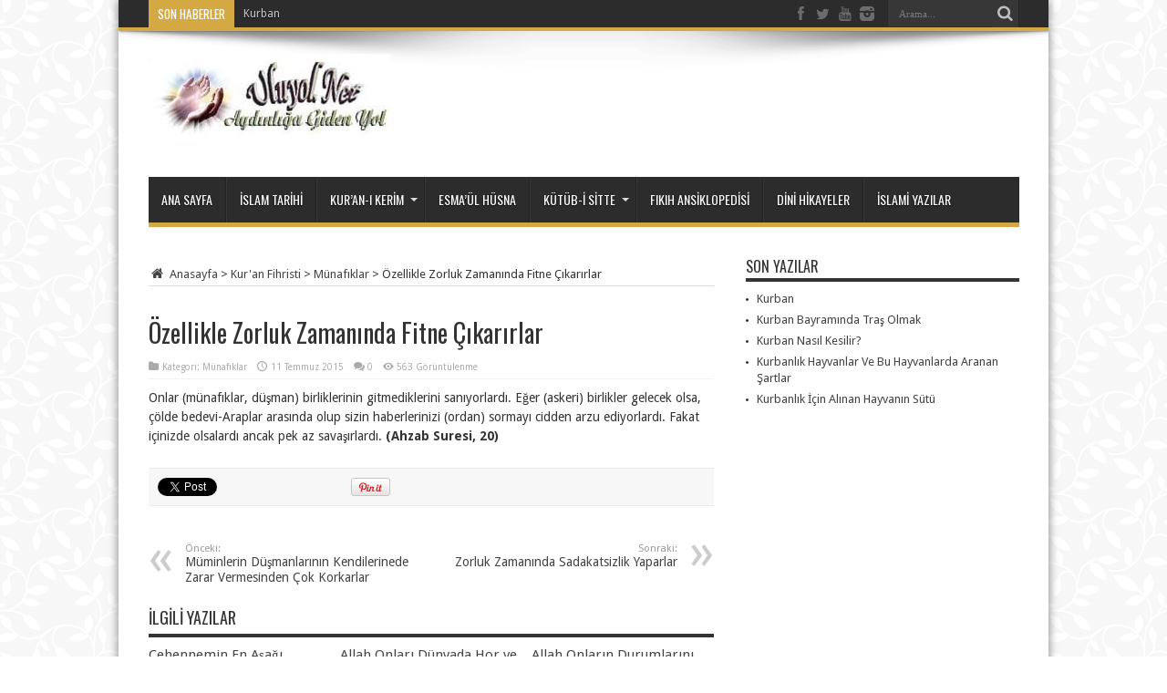

--- FILE ---
content_type: text/html; charset=UTF-8
request_url: https://www.uluyol.net/kuran-fihristi/munafiklar/ozellikle-zorluk-zamaninda-fitne-cikarirlar.html
body_size: 11757
content:
<!DOCTYPE html><html lang="tr" prefix="og: http://ogp.me/ns#"><head><meta charset="UTF-8" /><link rel="preconnect" href="https://fonts.gstatic.com/" crossorigin /><link rel="profile" href="https://gmpg.org/xfn/11" /><link rel="pingback" href="https://www.uluyol.net/xmlrpc.php" /><meta name='robots' content='index, follow, max-image-preview:large, max-snippet:-1, max-video-preview:-1' /><title>Özellikle Zorluk Zamanında Fitne Çıkarırlar - Uluyol.Net</title><meta name="description" content="Onlar (münafıklar, düşman) birliklerinin gitmediklerini sanıyorlardı. Eğer (askeri) birlikler gelecek olsa, çölde bedevi-Araplar arasında olup sizin" /><link rel="canonical" href="https://www.uluyol.net/kuran-fihristi/munafiklar/ozellikle-zorluk-zamaninda-fitne-cikarirlar.html" /><meta property="og:locale" content="tr_TR" /><meta property="og:type" content="article" /><meta property="og:title" content="Özellikle Zorluk Zamanında Fitne Çıkarırlar - Uluyol.Net" /><meta property="og:description" content="Onlar (münafıklar, düşman) birliklerinin gitmediklerini sanıyorlardı. Eğer (askeri) birlikler gelecek olsa, çölde bedevi-Araplar arasında olup sizin" /><meta property="og:url" content="https://www.uluyol.net/kuran-fihristi/munafiklar/ozellikle-zorluk-zamaninda-fitne-cikarirlar.html" /><meta property="og:site_name" content="Uluyol.Net" /><meta property="article:published_time" content="2015-07-10T21:05:26+00:00" /><meta name="author" content="Mehmet Yeşil" /><meta name="twitter:card" content="summary_large_image" /><meta name="twitter:label1" content="Yazan:" /><meta name="twitter:data1" content="Mehmet Yeşil" /> <script type="application/ld+json" class="yoast-schema-graph">{"@context":"https://schema.org","@graph":[{"@type":"WebPage","@id":"https://www.uluyol.net/kuran-fihristi/munafiklar/ozellikle-zorluk-zamaninda-fitne-cikarirlar.html","url":"https://www.uluyol.net/kuran-fihristi/munafiklar/ozellikle-zorluk-zamaninda-fitne-cikarirlar.html","name":"Özellikle Zorluk Zamanında Fitne Çıkarırlar - Uluyol.Net","isPartOf":{"@id":"https://www.uluyol.net/#website"},"datePublished":"2015-07-10T21:05:26+00:00","author":{"@id":"https://www.uluyol.net/#/schema/person/6d10ac0971dd321241fba60958a2d9a3"},"description":"Onlar (münafıklar, düşman) birliklerinin gitmediklerini sanıyorlardı. Eğer (askeri) birlikler gelecek olsa, çölde bedevi-Araplar arasında olup sizin","breadcrumb":{"@id":"https://www.uluyol.net/kuran-fihristi/munafiklar/ozellikle-zorluk-zamaninda-fitne-cikarirlar.html#breadcrumb"},"inLanguage":"tr","potentialAction":[{"@type":"ReadAction","target":["https://www.uluyol.net/kuran-fihristi/munafiklar/ozellikle-zorluk-zamaninda-fitne-cikarirlar.html"]}]},{"@type":"BreadcrumbList","@id":"https://www.uluyol.net/kuran-fihristi/munafiklar/ozellikle-zorluk-zamaninda-fitne-cikarirlar.html#breadcrumb","itemListElement":[{"@type":"ListItem","position":1,"name":"Ana sayfa","item":"https://www.uluyol.net/"},{"@type":"ListItem","position":2,"name":"Özellikle Zorluk Zamanında Fitne Çıkarırlar"}]},{"@type":"WebSite","@id":"https://www.uluyol.net/#website","url":"https://www.uluyol.net/","name":"Uluyol.Net","description":"Aydınlığa Giden Yol","potentialAction":[{"@type":"SearchAction","target":{"@type":"EntryPoint","urlTemplate":"https://www.uluyol.net/?s={search_term_string}"},"query-input":{"@type":"PropertyValueSpecification","valueRequired":true,"valueName":"search_term_string"}}],"inLanguage":"tr"},{"@type":"Person","@id":"https://www.uluyol.net/#/schema/person/6d10ac0971dd321241fba60958a2d9a3","name":"Mehmet Yeşil","image":{"@type":"ImageObject","inLanguage":"tr","@id":"https://www.uluyol.net/#/schema/person/image/","url":"https://secure.gravatar.com/avatar/bfd381525fec004d1570030786059e50630388e9a894d9f7262feef2f6a77377?s=96&r=g","contentUrl":"https://secure.gravatar.com/avatar/bfd381525fec004d1570030786059e50630388e9a894d9f7262feef2f6a77377?s=96&r=g","caption":"Mehmet Yeşil"},"sameAs":["https://www.uluyol.net"],"url":"https://www.uluyol.net/author/umutgunesi"}]}</script> <link rel='dns-prefetch' href='//fonts.googleapis.com' /><link rel="alternate" type="application/rss+xml" title="Uluyol.Net &raquo; akışı" href="https://www.uluyol.net/feed" /><link rel="alternate" type="application/rss+xml" title="Uluyol.Net &raquo; yorum akışı" href="https://www.uluyol.net/comments/feed" /><link rel="alternate" type="application/rss+xml" title="Uluyol.Net &raquo; Özellikle Zorluk Zamanında Fitne Çıkarırlar yorum akışı" href="https://www.uluyol.net/kuran-fihristi/munafiklar/ozellikle-zorluk-zamaninda-fitne-cikarirlar.html/feed" /><link rel="alternate" title="oEmbed (JSON)" type="application/json+oembed" href="https://www.uluyol.net/wp-json/oembed/1.0/embed?url=https%3A%2F%2Fwww.uluyol.net%2Fkuran-fihristi%2Fmunafiklar%2Fozellikle-zorluk-zamaninda-fitne-cikarirlar.html" /><link rel="alternate" title="oEmbed (XML)" type="text/xml+oembed" href="https://www.uluyol.net/wp-json/oembed/1.0/embed?url=https%3A%2F%2Fwww.uluyol.net%2Fkuran-fihristi%2Fmunafiklar%2Fozellikle-zorluk-zamaninda-fitne-cikarirlar.html&#038;format=xml" /><style id='wp-img-auto-sizes-contain-inline-css' type='text/css'>img:is([sizes=auto i],[sizes^="auto," i]){contain-intrinsic-size:3000px 1500px}
/*# sourceURL=wp-img-auto-sizes-contain-inline-css */</style> <script>WebFontConfig={google:{families:["Droid Sans:regular,700","Oswald:regular,700"]}};if ( typeof WebFont === "object" && typeof WebFont.load === "function" ) { WebFont.load( WebFontConfig ); }</script><script data-optimized="1" src="https://www.uluyol.net/wp-content/plugins/litespeed-cache/assets/js/webfontloader.min.js"></script><link data-optimized="2" rel="stylesheet" href="https://www.uluyol.net/wp-content/litespeed/css/caf17f9f4436778c16e1189ca04581fd.css?ver=af292" /><style id='global-styles-inline-css' type='text/css'>:root{--wp--preset--aspect-ratio--square: 1;--wp--preset--aspect-ratio--4-3: 4/3;--wp--preset--aspect-ratio--3-4: 3/4;--wp--preset--aspect-ratio--3-2: 3/2;--wp--preset--aspect-ratio--2-3: 2/3;--wp--preset--aspect-ratio--16-9: 16/9;--wp--preset--aspect-ratio--9-16: 9/16;--wp--preset--color--black: #000000;--wp--preset--color--cyan-bluish-gray: #abb8c3;--wp--preset--color--white: #ffffff;--wp--preset--color--pale-pink: #f78da7;--wp--preset--color--vivid-red: #cf2e2e;--wp--preset--color--luminous-vivid-orange: #ff6900;--wp--preset--color--luminous-vivid-amber: #fcb900;--wp--preset--color--light-green-cyan: #7bdcb5;--wp--preset--color--vivid-green-cyan: #00d084;--wp--preset--color--pale-cyan-blue: #8ed1fc;--wp--preset--color--vivid-cyan-blue: #0693e3;--wp--preset--color--vivid-purple: #9b51e0;--wp--preset--gradient--vivid-cyan-blue-to-vivid-purple: linear-gradient(135deg,rgb(6,147,227) 0%,rgb(155,81,224) 100%);--wp--preset--gradient--light-green-cyan-to-vivid-green-cyan: linear-gradient(135deg,rgb(122,220,180) 0%,rgb(0,208,130) 100%);--wp--preset--gradient--luminous-vivid-amber-to-luminous-vivid-orange: linear-gradient(135deg,rgb(252,185,0) 0%,rgb(255,105,0) 100%);--wp--preset--gradient--luminous-vivid-orange-to-vivid-red: linear-gradient(135deg,rgb(255,105,0) 0%,rgb(207,46,46) 100%);--wp--preset--gradient--very-light-gray-to-cyan-bluish-gray: linear-gradient(135deg,rgb(238,238,238) 0%,rgb(169,184,195) 100%);--wp--preset--gradient--cool-to-warm-spectrum: linear-gradient(135deg,rgb(74,234,220) 0%,rgb(151,120,209) 20%,rgb(207,42,186) 40%,rgb(238,44,130) 60%,rgb(251,105,98) 80%,rgb(254,248,76) 100%);--wp--preset--gradient--blush-light-purple: linear-gradient(135deg,rgb(255,206,236) 0%,rgb(152,150,240) 100%);--wp--preset--gradient--blush-bordeaux: linear-gradient(135deg,rgb(254,205,165) 0%,rgb(254,45,45) 50%,rgb(107,0,62) 100%);--wp--preset--gradient--luminous-dusk: linear-gradient(135deg,rgb(255,203,112) 0%,rgb(199,81,192) 50%,rgb(65,88,208) 100%);--wp--preset--gradient--pale-ocean: linear-gradient(135deg,rgb(255,245,203) 0%,rgb(182,227,212) 50%,rgb(51,167,181) 100%);--wp--preset--gradient--electric-grass: linear-gradient(135deg,rgb(202,248,128) 0%,rgb(113,206,126) 100%);--wp--preset--gradient--midnight: linear-gradient(135deg,rgb(2,3,129) 0%,rgb(40,116,252) 100%);--wp--preset--font-size--small: 13px;--wp--preset--font-size--medium: 20px;--wp--preset--font-size--large: 36px;--wp--preset--font-size--x-large: 42px;--wp--preset--spacing--20: 0.44rem;--wp--preset--spacing--30: 0.67rem;--wp--preset--spacing--40: 1rem;--wp--preset--spacing--50: 1.5rem;--wp--preset--spacing--60: 2.25rem;--wp--preset--spacing--70: 3.38rem;--wp--preset--spacing--80: 5.06rem;--wp--preset--shadow--natural: 6px 6px 9px rgba(0, 0, 0, 0.2);--wp--preset--shadow--deep: 12px 12px 50px rgba(0, 0, 0, 0.4);--wp--preset--shadow--sharp: 6px 6px 0px rgba(0, 0, 0, 0.2);--wp--preset--shadow--outlined: 6px 6px 0px -3px rgb(255, 255, 255), 6px 6px rgb(0, 0, 0);--wp--preset--shadow--crisp: 6px 6px 0px rgb(0, 0, 0);}:where(.is-layout-flex){gap: 0.5em;}:where(.is-layout-grid){gap: 0.5em;}body .is-layout-flex{display: flex;}.is-layout-flex{flex-wrap: wrap;align-items: center;}.is-layout-flex > :is(*, div){margin: 0;}body .is-layout-grid{display: grid;}.is-layout-grid > :is(*, div){margin: 0;}:where(.wp-block-columns.is-layout-flex){gap: 2em;}:where(.wp-block-columns.is-layout-grid){gap: 2em;}:where(.wp-block-post-template.is-layout-flex){gap: 1.25em;}:where(.wp-block-post-template.is-layout-grid){gap: 1.25em;}.has-black-color{color: var(--wp--preset--color--black) !important;}.has-cyan-bluish-gray-color{color: var(--wp--preset--color--cyan-bluish-gray) !important;}.has-white-color{color: var(--wp--preset--color--white) !important;}.has-pale-pink-color{color: var(--wp--preset--color--pale-pink) !important;}.has-vivid-red-color{color: var(--wp--preset--color--vivid-red) !important;}.has-luminous-vivid-orange-color{color: var(--wp--preset--color--luminous-vivid-orange) !important;}.has-luminous-vivid-amber-color{color: var(--wp--preset--color--luminous-vivid-amber) !important;}.has-light-green-cyan-color{color: var(--wp--preset--color--light-green-cyan) !important;}.has-vivid-green-cyan-color{color: var(--wp--preset--color--vivid-green-cyan) !important;}.has-pale-cyan-blue-color{color: var(--wp--preset--color--pale-cyan-blue) !important;}.has-vivid-cyan-blue-color{color: var(--wp--preset--color--vivid-cyan-blue) !important;}.has-vivid-purple-color{color: var(--wp--preset--color--vivid-purple) !important;}.has-black-background-color{background-color: var(--wp--preset--color--black) !important;}.has-cyan-bluish-gray-background-color{background-color: var(--wp--preset--color--cyan-bluish-gray) !important;}.has-white-background-color{background-color: var(--wp--preset--color--white) !important;}.has-pale-pink-background-color{background-color: var(--wp--preset--color--pale-pink) !important;}.has-vivid-red-background-color{background-color: var(--wp--preset--color--vivid-red) !important;}.has-luminous-vivid-orange-background-color{background-color: var(--wp--preset--color--luminous-vivid-orange) !important;}.has-luminous-vivid-amber-background-color{background-color: var(--wp--preset--color--luminous-vivid-amber) !important;}.has-light-green-cyan-background-color{background-color: var(--wp--preset--color--light-green-cyan) !important;}.has-vivid-green-cyan-background-color{background-color: var(--wp--preset--color--vivid-green-cyan) !important;}.has-pale-cyan-blue-background-color{background-color: var(--wp--preset--color--pale-cyan-blue) !important;}.has-vivid-cyan-blue-background-color{background-color: var(--wp--preset--color--vivid-cyan-blue) !important;}.has-vivid-purple-background-color{background-color: var(--wp--preset--color--vivid-purple) !important;}.has-black-border-color{border-color: var(--wp--preset--color--black) !important;}.has-cyan-bluish-gray-border-color{border-color: var(--wp--preset--color--cyan-bluish-gray) !important;}.has-white-border-color{border-color: var(--wp--preset--color--white) !important;}.has-pale-pink-border-color{border-color: var(--wp--preset--color--pale-pink) !important;}.has-vivid-red-border-color{border-color: var(--wp--preset--color--vivid-red) !important;}.has-luminous-vivid-orange-border-color{border-color: var(--wp--preset--color--luminous-vivid-orange) !important;}.has-luminous-vivid-amber-border-color{border-color: var(--wp--preset--color--luminous-vivid-amber) !important;}.has-light-green-cyan-border-color{border-color: var(--wp--preset--color--light-green-cyan) !important;}.has-vivid-green-cyan-border-color{border-color: var(--wp--preset--color--vivid-green-cyan) !important;}.has-pale-cyan-blue-border-color{border-color: var(--wp--preset--color--pale-cyan-blue) !important;}.has-vivid-cyan-blue-border-color{border-color: var(--wp--preset--color--vivid-cyan-blue) !important;}.has-vivid-purple-border-color{border-color: var(--wp--preset--color--vivid-purple) !important;}.has-vivid-cyan-blue-to-vivid-purple-gradient-background{background: var(--wp--preset--gradient--vivid-cyan-blue-to-vivid-purple) !important;}.has-light-green-cyan-to-vivid-green-cyan-gradient-background{background: var(--wp--preset--gradient--light-green-cyan-to-vivid-green-cyan) !important;}.has-luminous-vivid-amber-to-luminous-vivid-orange-gradient-background{background: var(--wp--preset--gradient--luminous-vivid-amber-to-luminous-vivid-orange) !important;}.has-luminous-vivid-orange-to-vivid-red-gradient-background{background: var(--wp--preset--gradient--luminous-vivid-orange-to-vivid-red) !important;}.has-very-light-gray-to-cyan-bluish-gray-gradient-background{background: var(--wp--preset--gradient--very-light-gray-to-cyan-bluish-gray) !important;}.has-cool-to-warm-spectrum-gradient-background{background: var(--wp--preset--gradient--cool-to-warm-spectrum) !important;}.has-blush-light-purple-gradient-background{background: var(--wp--preset--gradient--blush-light-purple) !important;}.has-blush-bordeaux-gradient-background{background: var(--wp--preset--gradient--blush-bordeaux) !important;}.has-luminous-dusk-gradient-background{background: var(--wp--preset--gradient--luminous-dusk) !important;}.has-pale-ocean-gradient-background{background: var(--wp--preset--gradient--pale-ocean) !important;}.has-electric-grass-gradient-background{background: var(--wp--preset--gradient--electric-grass) !important;}.has-midnight-gradient-background{background: var(--wp--preset--gradient--midnight) !important;}.has-small-font-size{font-size: var(--wp--preset--font-size--small) !important;}.has-medium-font-size{font-size: var(--wp--preset--font-size--medium) !important;}.has-large-font-size{font-size: var(--wp--preset--font-size--large) !important;}.has-x-large-font-size{font-size: var(--wp--preset--font-size--x-large) !important;}
/*# sourceURL=global-styles-inline-css */</style><style id='classic-theme-styles-inline-css' type='text/css'>/*! This file is auto-generated */
.wp-block-button__link{color:#fff;background-color:#32373c;border-radius:9999px;box-shadow:none;text-decoration:none;padding:calc(.667em + 2px) calc(1.333em + 2px);font-size:1.125em}.wp-block-file__button{background:#32373c;color:#fff;text-decoration:none}
/*# sourceURL=/wp-includes/css/classic-themes.min.css */</style> <script type="text/javascript" src="https://www.uluyol.net/wp-includes/js/jquery/jquery.min.js" id="jquery-core-js"></script> <script data-optimized="1" type="text/javascript" src="https://www.uluyol.net/wp-content/litespeed/js/c09d11428c0ebf807a43b289f0afdbb3.js?ver=fdbb3" id="jquery-migrate-js"></script> <script type="text/javascript" id="tie-postviews-cache-js-extra">/*  */
var tieViewsCacheL10n = {"admin_ajax_url":"https://www.uluyol.net/wp-admin/admin-ajax.php","post_id":"2392"};
//# sourceURL=tie-postviews-cache-js-extra
/*  */</script> <script data-optimized="1" type="text/javascript" src="https://www.uluyol.net/wp-content/litespeed/js/a8e0d0a52130b66fe5d2e2510683cbb2.js?ver=3cbb2" id="tie-postviews-cache-js"></script> <link rel="https://api.w.org/" href="https://www.uluyol.net/wp-json/" /><link rel="alternate" title="JSON" type="application/json" href="https://www.uluyol.net/wp-json/wp/v2/posts/2392" /><link rel="EditURI" type="application/rsd+xml" title="RSD" href="https://www.uluyol.net/xmlrpc.php?rsd" /><meta name="generator" content="WordPress 6.9" /><link rel='shortlink' href='https://www.uluyol.net/?p=2392' /> <script type="text/javascript">(function(url){
	if(/(?:Chrome\/26\.0\.1410\.63 Safari\/537\.31|WordfenceTestMonBot)/.test(navigator.userAgent)){ return; }
	var addEvent = function(evt, handler) {
		if (window.addEventListener) {
			document.addEventListener(evt, handler, false);
		} else if (window.attachEvent) {
			document.attachEvent('on' + evt, handler);
		}
	};
	var removeEvent = function(evt, handler) {
		if (window.removeEventListener) {
			document.removeEventListener(evt, handler, false);
		} else if (window.detachEvent) {
			document.detachEvent('on' + evt, handler);
		}
	};
	var evts = 'contextmenu dblclick drag dragend dragenter dragleave dragover dragstart drop keydown keypress keyup mousedown mousemove mouseout mouseover mouseup mousewheel scroll'.split(' ');
	var logHuman = function() {
		if (window.wfLogHumanRan) { return; }
		window.wfLogHumanRan = true;
		var wfscr = document.createElement('script');
		wfscr.type = 'text/javascript';
		wfscr.async = true;
		wfscr.src = url + '&r=' + Math.random();
		(document.getElementsByTagName('head')[0]||document.getElementsByTagName('body')[0]).appendChild(wfscr);
		for (var i = 0; i < evts.length; i++) {
			removeEvent(evts[i], logHuman);
		}
	};
	for (var i = 0; i < evts.length; i++) {
		addEvent(evts[i], logHuman);
	}
})('//www.uluyol.net/?wordfence_lh=1&hid=0E2DF6014DC7BF829C8F387B8F48ECFC');</script><link rel="shortcut icon" href="https://www.uluyol.net/wp-content/themes/jarida/favicon.ico" title="Favicon" /><meta property="og:title" content="Özellikle Zorluk Zamanında Fitne Çıkarırlar"/><meta property="og:type" content="article"/><meta property="og:description" content="Onlar (münafıklar, düşman) birliklerinin gitmediklerini sanıyorlardı. Eğer (askeri) birlikler gelece..."/><meta property="og:url" content="https://www.uluyol.net/kuran-fihristi/munafiklar/ozellikle-zorluk-zamaninda-fitne-cikarirlar.html"/><meta property="og:site_name" content="Uluyol.Net"/>
<!--[if IE]> <script type="text/javascript">jQuery(document).ready(function (){ jQuery(".menu-item").has("ul").children("a").attr("aria-haspopup", "true");});</script> <![endif]-->
<!--[if lt IE 9]> <script src="https://www.uluyol.net/wp-content/themes/jarida/js/html5.js"></script> <script src="https://www.uluyol.net/wp-content/themes/jarida/js/selectivizr-min.js"></script> <![endif]-->
<!--[if IE 8]><link rel="stylesheet" type="text/css" media="all" href="https://www.uluyol.net/wp-content/themes/jarida/css/ie8.css" />
<![endif]--><meta http-equiv="X-UA-Compatible" content="IE=edge,chrome=1" /><meta name="viewport" content="width=device-width, initial-scale=1, maximum-scale=1, user-scalable=no" /><style type="text/css" media="screen">body {
 background-image : url(https://www.uluyol.net/wp-content/themes/jarida/images/patterns/body-bg4.png);background-position: top center;
}
	
body{
	font-family: 'Droid Sans';
}

#main-nav, #main-nav ul li a{
	color :#FFFFFF !important;
	font-size : 14px !important;
	font-weight: normal !important;
}

.post-title{
	color :  !important;
}

h2.post-box-title, h2.post-box-title a{
	color :  !important;
}

h3.post-box-title, h3.post-box-title a{
	color :  !important;
}

body.single .entry, body.page .entry{
	font-size : 14px !important;
}
	#main-nav ul li.current-menu-item a,
	#main-nav ul li.current-menu-item a:hover,
	#main-nav ul li.current-menu-parent a,
	#main-nav ul li.current-menu-parent a:hover,
	#main-nav ul li.current-page-ancestor a,
	#main-nav ul li.current-page-ancestor a:hover,
	.pagination span.current,
	.ei-slider-thumbs li.ei-slider-element,
	.breaking-news span,
	.ei-title h2,h2.cat-box-title,
	a.more-link,.scroll-nav a,
	.flex-direction-nav a,
	.tagcloud a:hover,
	#tabbed-widget ul.tabs li.active a,
	.slider-caption h2, .full-width .content .slider-caption h2,
	.review-percentage .review-item span span,.review-final-score,
	.woocommerce span.onsale, .woocommerce-page span.onsale ,
	.woocommerce .widget_price_filter .ui-slider .ui-slider-handle, .woocommerce-page .widget_price_filter .ui-slider .ui-slider-handle,
	.button,a.button,#main-content input[type="submit"],#main-content input[type="submit"]:focus, span.onsale,
	.mejs-container .mejs-controls .mejs-time-rail .mejs-time-current,
	#reading-position-indicator {
		background-color:#D4A943 !important;
	}
	::-webkit-scrollbar-thumb{background-color:#D4A943 !important;}
	#main-nav,.top-nav {border-bottom-color: #D4A943;}
	.cat-box , .footer-bottom .container{border-top-color: #D4A943;}
a:hover {
	color: #D4A943;	}
.top-nav ul li a:hover, .top-nav ul li:hover > a, .top-nav ul :hover > a , .top-nav ul li.current-menu-item a  {
	color: #D4A943 !important;	}

body.single .post .entry a, body.page .post .entry a {
	color: #ea6a1b;	}
body.single .post .entry a:hover, body.page .post .entry a:hover {
	color: #D4A943;	}</style> <script async src="https://www.googletagmanager.com/gtag/js?id=UA-868767-1"></script> <script>window.dataLayer = window.dataLayer || [];
  function gtag(){dataLayer.push(arguments)};
  gtag('js', new Date());

  gtag('config', 'UA-868767-1');</script> </head><body data-rsssl=1 id="top" class="wp-singular post-template-default single single-post postid-2392 single-format-standard wp-theme-jarida"><div class="background-cover"></div><div class="wrapper layout-2c animated"><div class="top-nav fade-in animated1 head_brnews"><div class="container"><div class="search-block"><form method="get" id="searchform" action="https://www.uluyol.net/">
<button class="search-button" type="submit" value="Arama"></button>
<input type="text" id="s" name="s" value="Arama..." onfocus="if (this.value == 'Arama...') {this.value = '';}" onblur="if (this.value == '') {this.value = 'Arama...';}"  /></form></div><div class="social-icons icon_flat">
<a class="tooldown" title="Facebook" href="https://www.facebook.com/islamiyet.xyz" target="_blank"><i class="tieicon-facebook"></i></a><a class="tooldown" title="Twitter" href="https://twitter.com/islamiyetWeb" target="_blank"><i class="tieicon-twitter"></i></a><a class="tooldown" title="Youtube" href="https://www.youtube.com/islamiyetxyzweb" target="_blank"><i class="tieicon-youtube"></i></a><a class="tooldown" title="instagram" href="https://www.instagram.com/islamiyet.xyz/" target="_blank"><i class="tieicon-instagram"></i></a></div><div class="breaking-news">
<span>Son Haberler</span><ul><li><a href="https://www.uluyol.net/fikih-ansiklopedisi/kurban.html" title="Kurban">Kurban</a></li><li><a href="https://www.uluyol.net/fikih-ansiklopedisi/kurban-bayraminda-tras-olmak.html" title="Kurban Bayramında Traş Olmak">Kurban Bayramında Traş Olmak</a></li><li><a href="https://www.uluyol.net/fikih-ansiklopedisi/kurban-nasil-kesilir.html" title="Kurban Nasıl Kesilir?">Kurban Nasıl Kesilir?</a></li><li><a href="https://www.uluyol.net/fikih-ansiklopedisi/kurbanlik-hayvanlar-ve-bu-hayvanlarda-aranan-sartlar.html" title="Kurbanlık Hayvanlar Ve Bu Hayvanlarda Aranan Şartlar">Kurbanlık Hayvanlar Ve Bu Hayvanlarda Aranan Şartlar</a></li><li><a href="https://www.uluyol.net/fikih-ansiklopedisi/kurbanlik-icin-alinan-hayvanin-sutu.html" title="Kurbanlık İçin Alınan Hayvanın Sütü">Kurbanlık İçin Alınan Hayvanın Sütü</a></li><li><a href="https://www.uluyol.net/fikih-ansiklopedisi/kurk-ve-deri-elbise-giymek.html" title="Kürk ve Deri Elbise Giymek">Kürk ve Deri Elbise Giymek</a></li><li><a href="https://www.uluyol.net/fikih-ansiklopedisi/kursun-dokmek.html" title="Kurşun Dökmek">Kurşun Dökmek</a></li><li><a href="https://www.uluyol.net/fikih-ansiklopedisi/kursun-dokmenin-dini-hukmu.html" title="Kurşun Dökmenin Dinî Hükmü">Kurşun Dökmenin Dinî Hükmü</a></li><li><a href="https://www.uluyol.net/fikih-ansiklopedisi/kurtaj-cocuk-aldirma.html" title="Kürtaj (Çocuk Aldırma)">Kürtaj (Çocuk Aldırma)</a></li><li><a href="https://www.uluyol.net/fikih-ansiklopedisi/kurtajin-dini-hukmu.html" title="Kürtajın Dînî Hükmü">Kürtajın Dînî Hükmü</a></li><li><a href="https://www.uluyol.net/fikih-ansiklopedisi/kusuf-ve-husuf-namazi.html" title="Küsuf Ve Husûf Namazı">Küsuf Ve Husûf Namazı</a></li><li><a href="https://www.uluyol.net/fikih-ansiklopedisi/kutuplarda-namaz-vakileri.html" title="Kutuplarda Namaz Vakileri">Kutuplarda Namaz Vakileri</a></li><li><a href="https://www.uluyol.net/fikih-ansiklopedisi/kuyu-kuyular.html" title="Kuyu, Kuyular">Kuyu, Kuyular</a></li><li><a href="https://www.uluyol.net/esmaul-husna/el-vali.html" title="El Vali Esmasının Anlamı, Fazileti ve Faydaları">El Vali Esmasının Anlamı, Fazileti ve Faydaları</a></li><li><a href="https://www.uluyol.net/esmaul-husna/el-muteali.html" title="El Müteali Esmasının Anlamı, Fazileti ve Faydaları">El Müteali Esmasının Anlamı, Fazileti ve Faydaları</a></li><li><a href="https://www.uluyol.net/esmaul-husna/el-berr.html" title="El Berr Esmasının Anlamı, Fazileti ve Faydaları">El Berr Esmasının Anlamı, Fazileti ve Faydaları</a></li><li><a href="https://www.uluyol.net/esmaul-husna/et-tevvab.html" title="Et Tevvab Esmasının Anlamı, Fazileti ve Faydaları">Et Tevvab Esmasının Anlamı, Fazileti ve Faydaları</a></li><li><a href="https://www.uluyol.net/esmaul-husna/el-muntekim.html" title="El Müntekim Esmasının Anlamı, Fazileti ve Faydaları">El Müntekim Esmasının Anlamı, Fazileti ve Faydaları</a></li><li><a href="https://www.uluyol.net/esmaul-husna/el-afuvv.html" title="El Afüvv Esmasının Anlamı, Fazileti ve Faydaları">El Afüvv Esmasının Anlamı, Fazileti ve Faydaları</a></li><li><a href="https://www.uluyol.net/esmaul-husna/er-rauf-esmasinin-anlami-fazileti-ve-faydalari.html" title="Er Rauf Esmasının Anlamı, Fazileti ve Faydaları">Er Rauf Esmasının Anlamı, Fazileti ve Faydaları</a></li></ul> <script type="text/javascript">jQuery(document).ready(function(){
								createTicker(); 
							});</script> </div></div></div><div class="container"><header id="theme-header"><div class="header-content fade-in animated1"><div class="logo"><h2>								<a title="Uluyol.Net" href="https://www.uluyol.net/">
<img src="https://www.uluyol.net/wp-content/uploads/2020/04/logo.jpg" alt="Uluyol.Net" /><strong>Uluyol.Net Aydınlığa Giden Yol</strong>
</a></h2></div><div class="clear"></div></div><nav id="main-nav" class="fade-in animated2 fixed-enabled"><div class="container"><div class="main-menu"><ul id="menu-ustmenu" class="menu"><li id="menu-item-1067" class="menu-item  menu-item-type-custom  menu-item-object-custom  menu-item-home"><a href="https://www.uluyol.net">ANA SAYFA</a></li><li id="menu-item-198" class="menu-item  menu-item-type-taxonomy  menu-item-object-category"><a href="https://www.uluyol.net/islam-tarihi">İSLAM TARİHİ</a></li><li id="menu-item-202" class="menu-item  menu-item-type-taxonomy  menu-item-object-category  menu-item-has-children"><a href="https://www.uluyol.net/kuran-i-kerim">KUR&#8217;AN-I KERİM</a><ul class="sub-menu"><li id="menu-item-203" class="menu-item  menu-item-type-taxonomy  menu-item-object-category"><a href="https://www.uluyol.net/kuran-i-kerim/elifba">Elif Ba</a></li><li id="menu-item-1994" class="menu-item  menu-item-type-taxonomy  menu-item-object-category  current-post-ancestor  menu-item-has-children"><a href="https://www.uluyol.net/kuran-fihristi">Kur&#8217;an Fihristi</a><ul class="sub-menu"><li id="menu-item-1995" class="menu-item  menu-item-type-taxonomy  menu-item-object-category"><a href="https://www.uluyol.net/kuran-fihristi/allahin-vasiflari">Allah&#8217;ın Vasıfları</a></li><li id="menu-item-1996" class="menu-item  menu-item-type-taxonomy  menu-item-object-category"><a href="https://www.uluyol.net/kuran-fihristi/kuran-hakkinda">Kur&#8217;an Hakında</a></li><li id="menu-item-2068" class="menu-item  menu-item-type-taxonomy  menu-item-object-category"><a href="https://www.uluyol.net/kuran-fihristi/muminler">Müminler</a></li><li id="menu-item-2280" class="menu-item  menu-item-type-taxonomy  menu-item-object-category  current-post-ancestor  current-menu-parent  current-post-parent"><a href="https://www.uluyol.net/kuran-fihristi/munafiklar">Münafıklar</a></li><li id="menu-item-3159" class="menu-item  menu-item-type-taxonomy  menu-item-object-category"><a href="https://www.uluyol.net/kuran-fihristi/iman-etmeyenler">İman Etmeyenler</a></li><li id="menu-item-3162" class="menu-item  menu-item-type-taxonomy  menu-item-object-category"><a href="https://www.uluyol.net/kuran-fihristi/yahudiler">Yahudiler</a></li><li id="menu-item-3160" class="menu-item  menu-item-type-taxonomy  menu-item-object-category"><a href="https://www.uluyol.net/kuran-fihristi/konulara-gore-ayetler-1">Konulara Göre Ayetler-1</a></li><li id="menu-item-3161" class="menu-item  menu-item-type-taxonomy  menu-item-object-category"><a href="https://www.uluyol.net/kuran-fihristi/konulara-gore-ayetler-2">Konulara Göre Ayetler-2</a></li></ul></li></ul></li><li id="menu-item-8165" class="menu-item  menu-item-type-taxonomy  menu-item-object-category"><a href="https://www.uluyol.net/esmaul-husna">ESMA&#8217;ÜL HÜSNA</a></li><li id="menu-item-3166" class="menu-item mega-menu full-mega-menu menu-item-type-taxonomy mega-menu full-mega-menu menu-item-object-category"><a href="https://www.uluyol.net/kutub-i-sitte">KÜTÜB-İ SİTTE</a><div class="mega-menu-block"><div class="container"><div class="mega-menu-content"><div class="mega-menu-item "><a class="mega-menu-link" href="https://www.uluyol.net/kutub-i-sitte/zuhd-ve-fakr-bolumu/zuhd-ve-fakrin-medhi-ve-bunlara-tesvik.html" title="Zühd Ve Fakrın Medhi Ve Bunlara Teşvik"><img width="300" height="160" src="https://www.uluyol.net/wp-content/uploads/2015/09/zuhd-ve-fakrin-medhi-ve-bunlara-tesvik-uluyol-net-300x160.jpg" /></a><h3 class="post-box-title"><a class="mega-menu-link" href="https://www.uluyol.net/kutub-i-sitte/zuhd-ve-fakr-bolumu/zuhd-ve-fakrin-medhi-ve-bunlara-tesvik.html" title="Zühd Ve Fakrın Medhi Ve Bunlara Teşvik">Zühd Ve Fakrın Medhi Ve Bunlara Teşvik</a></h3></div><div class="mega-menu-item "><a class="mega-menu-link" href="https://www.uluyol.net/kutub-i-sitte/zuhd-ve-fakr-bolumu/resulullah-sav-ve-ashabinin-yasayislarinda-fakr.html" title="Resulullah (sav) Ve Ashabının Yaşayışlarında Fakr"><img width="300" height="160" src="https://www.uluyol.net/wp-content/uploads/2015/09/resulullah-sav-ve-ashabinin-yasayislarinda-fakr-uluyol-net-300x160.jpg" /></a><h3 class="post-box-title"><a class="mega-menu-link" href="https://www.uluyol.net/kutub-i-sitte/zuhd-ve-fakr-bolumu/resulullah-sav-ve-ashabinin-yasayislarinda-fakr.html" title="Resulullah (sav) Ve Ashabının Yaşayışlarında Fakr">Resulullah (sav) Ve Ashabının Yaşayışlarında Fakr</a></h3></div><div class="mega-menu-item last-column"><a class="mega-menu-link" href="https://www.uluyol.net/kutub-i-sitte/zinet-bolumu/ziynetle-ilgili-cesitli-meseleler.html" title="Ziynetle İlgili Çeşitli Meseleler"><img width="300" height="160" src="https://www.uluyol.net/wp-content/uploads/2015/09/ziynetle-ilgili-cesitli-meseleler-300x160.jpg" /></a><h3 class="post-box-title"><a class="mega-menu-link" href="https://www.uluyol.net/kutub-i-sitte/zinet-bolumu/ziynetle-ilgili-cesitli-meseleler.html" title="Ziynetle İlgili Çeşitli Meseleler">Ziynetle İlgili Çeşitli Meseleler</a></h3></div></div></div></div></li><li id="menu-item-5799" class="menu-item  menu-item-type-taxonomy  menu-item-object-category"><a href="https://www.uluyol.net/fikih-ansiklopedisi">FIKIH ANSİKLOPEDİSİ</a></li><li id="menu-item-5133" class="menu-item  menu-item-type-taxonomy  menu-item-object-category"><a href="https://www.uluyol.net/dini-hikayeler">DİNİ HİKAYELER</a></li><li id="menu-item-28" class="menu-item  menu-item-type-taxonomy  menu-item-object-category"><a href="https://www.uluyol.net/islami-yazilar">İSLAMİ YAZILAR</a></li></ul></div></div></nav></header><div id="main-content" class="container fade-in animated3"><div class="content-wrap"><div class="content"><div id="crumbs"><a href="https://www.uluyol.net/"><span class="tieicon-home" aria-hidden="true"></span> Anasayfa</a> <span class="delimiter">&gt;</span> <a href="https://www.uluyol.net/kuran-fihristi">Kur'an Fihristi</a> <span class="delimiter">&gt;</span> <a href="https://www.uluyol.net/kuran-fihristi/munafiklar">Münafıklar</a> <span class="delimiter">&gt;</span> <span class="current">Özellikle Zorluk Zamanında Fitne Çıkarırlar</span></div><script type="application/ld+json">{"@context":"http:\/\/schema.org","@type":"BreadcrumbList","@id":"#Breadcrumb","itemListElement":[{"@type":"ListItem","position":1,"item":{"name":"Anasayfa","@id":"https:\/\/www.uluyol.net\/"}},{"@type":"ListItem","position":2,"item":{"name":"Kur'an Fihristi","@id":"https:\/\/www.uluyol.net\/kuran-fihristi"}},{"@type":"ListItem","position":3,"item":{"name":"M\u00fcnaf\u0131klar","@id":"https:\/\/www.uluyol.net\/kuran-fihristi\/munafiklar"}}]}</script> <article id="the-post" class="post-listing post-2392 post type-post status-publish format-standard hentry category-munafiklar"><div class="single-post-thumb"></div><div class="post-inner"><h1 class="name post-title entry-title" itemprop="itemReviewed" itemscope itemtype="http://schema.org/Thing"><span itemprop="name">Özellikle Zorluk Zamanında Fitne Çıkarırlar</span></h1><p class="post-meta">
<span class="post-cats">Kategori: <a href="https://www.uluyol.net/kuran-fihristi/munafiklar" rel="category tag">Münafıklar</a></span>
<span class="tie-date">11 Temmuz 2015</span>
<span class="post-comments"><a href="https://www.uluyol.net/kuran-fihristi/munafiklar/ozellikle-zorluk-zamaninda-fitne-cikarirlar.html#respond">0</a></span>
<span class="post-views">563 Görüntülenme</span></p><div class="clear"></div><div class="entry"><p>Onlar (münafıklar, düşman) birliklerinin gitmediklerini sanıyorlardı. Eğer (askeri) birlikler gelecek olsa, çölde bedevi-Araplar arasında olup sizin haberlerinizi (ordan) sormayı cidden arzu ediyorlardı. Fakat içinizde olsalardı ancak pek az savaşırlardı. <strong>(Ahzab Suresi, 20) </strong></p> <script type="text/javascript">jQuery(document).ready(function($) {
	$.post('https://www.uluyol.net/wp-admin/admin-ajax.php', {action: 'wpt_view_count', id: '2392'});
});</script> </div>
<span style="display:none" class="updated">2015-07-11</span><div style="display:none" class="vcard author" itemprop="author" itemscope itemtype="http://schema.org/Person"><strong class="fn" itemprop="name"><a href="https://www.uluyol.net/author/umutgunesi" title="Mehmet Yeşil tarafından yazılan yazılar" rel="author">Mehmet Yeşil</a></strong></div><div class="share-post"> <script>window.___gcfg = {lang: 'en-US'};
	(function(w, d, s) {
	  function go(){
		var js, fjs = d.getElementsByTagName(s)[0], load = function(url, id) {
		  if (d.getElementById(id)) {return;}
		  js = d.createElement(s); js.src = url; js.id = id;
		  fjs.parentNode.insertBefore(js, fjs);
		};
		load('//connect.facebook.net/en/all.js#xfbml=1', 'fbjssdk');
		load('https://apis.google.com/js/plusone.js', 'gplus1js');
		load('//platform.twitter.com/widgets.js', 'tweetjs');
	  }
	  if (w.addEventListener) { w.addEventListener("load", go, false); }
	  else if (w.attachEvent) { w.attachEvent("onload",go); }
	}(window, document, 'script'));</script> <ul><li><a href="https://twitter.com/share" class="twitter-share-button" data-url="https://www.uluyol.net/kuran-fihristi/munafiklar/ozellikle-zorluk-zamaninda-fitne-cikarirlar.html" data-text="Özellikle Zorluk Zamanında Fitne Çıkarırlar" data-via="" data-lang="en">tweet</a></li><li><div class="fb-like" data-href="https://www.uluyol.net/kuran-fihristi/munafiklar/ozellikle-zorluk-zamaninda-fitne-cikarirlar.html" data-send="false" data-layout="button_count" data-width="90" data-show-faces="false"></div></li><li><script src="https://platform.linkedin.com/in.js" type="text/javascript"></script><script type="IN/Share" data-url="https://www.uluyol.net/kuran-fihristi/munafiklar/ozellikle-zorluk-zamaninda-fitne-cikarirlar.html" data-counter="right"></script></li><li style="width:80px;"><script type="text/javascript" src="https://assets.pinterest.com/js/pinit.js"></script><a href="https://pinterest.com/pin/create/button/?url=https://www.uluyol.net/kuran-fihristi/munafiklar/ozellikle-zorluk-zamaninda-fitne-cikarirlar.html&amp;media=" class="pin-it-button" count-layout="horizontal"><img border="0" src="https://assets.pinterest.com/images/PinExt.png" title="Pin It" /></a></li></ul><div class="clear"></div></div></div></article><div class="post-navigation"><div class="post-previous"><a href="https://www.uluyol.net/kuran-fihristi/munafiklar/muminlerin-dusmanlarinin-kendilerinede-zarar-vermesinden-cok-korkarlar.html" rel="prev"><span>Önceki:</span> Müminlerin Düşmanlarının Kendilerinede Zarar Vermesinden Çok Korkarlar</a></div><div class="post-next"><a href="https://www.uluyol.net/kuran-fihristi/munafiklar/zorluk-zamaninda-sadakatsizlik-yaparlar.html" rel="next"><span>Sonraki:</span> Zorluk Zamanında Sadakatsizlik Yaparlar</a></div></div><section id="related_posts"><div class="block-head"><h3>İlgili Yazılar</h3><div class="stripe-line"></div></div><div class="post-listing"><div class="related-item"><h3><a href="https://www.uluyol.net/kuran-fihristi/munafiklar/cehennemin-en-asagi-tabakasina-atilacaklardir.html" title="Direk link: Cehennemin En Aşağı Tabakasına Atılacaklardır" rel="bookmark">Cehennemin En Aşağı Tabakasına Atılacaklardır</a></h3><p class="post-meta"><span class="tie-date">11 Temmuz 2015</span></p></div><div class="related-item"><h3><a href="https://www.uluyol.net/kuran-fihristi/munafiklar/allah-onlari-dunyada-hor-ve-asagilik-kilar.html" title="Direk link: Allah Onları Dünyada Hor ve Aşağılık Kılar" rel="bookmark">Allah Onları Dünyada Hor ve Aşağılık Kılar</a></h3><p class="post-meta"><span class="tie-date">11 Temmuz 2015</span></p></div><div class="related-item"><h3><a href="https://www.uluyol.net/kuran-fihristi/munafiklar/allah-onlarin-durumlarini-mutlaka-ortaya-cikarir.html" title="Direk link: Allah Onların Durumlarını Mutlaka Ortaya Çıkarır" rel="bookmark">Allah Onların Durumlarını Mutlaka Ortaya Çıkarır</a></h3><p class="post-meta"><span class="tie-date">11 Temmuz 2015</span></p></div><div class="clear"></div></div></section><div id="comments"><div id="respond" class="comment-respond"><h3 id="reply-title" class="comment-reply-title">Cevapla <small><a rel="nofollow" id="cancel-comment-reply-link" href="/kuran-fihristi/munafiklar/ozellikle-zorluk-zamaninda-fitne-cikarirlar.html#respond" style="display:none;">Çık</a></small></h3><form action="https://www.uluyol.net/wp-comments-post.php" method="post" id="commentform" class="comment-form"><p class="comment-notes">E-posta adresiniz yayınlanmayacak. Gerekli alanlar işaretlenmelidir <span class="required">*</span></p><p class="comment-form-comment"><label for="comment">Yorum <span class="required">*</span></label><textarea id="comment" name="comment" cols="45" rows="8" maxlength="65525" required="required"></textarea></p><p class="comment-form-author"><label for="author">İsim</label> <span class="required">*</span><input id="author" name="author" type="text" value="" size="30" aria-required='true' /></p><p class="comment-form-email"><label for="email">E-posta</label> <span class="required">*</span><input id="email" name="email" type="text" value="" size="30" aria-required='true' /></p><p class="comment-form-url"><label for="url">Siteniz</label><input id="url" name="url" type="text" value="" size="30" /></p><p class="form-submit"><input name="submit" type="submit" id="submit" class="submit" value="Yorumu gönder" /> <input type='hidden' name='comment_post_ID' value='2392' id='comment_post_ID' />
<input type='hidden' name='comment_parent' id='comment_parent' value='0' /></p><p style="display: none;"><input type="hidden" id="akismet_comment_nonce" name="akismet_comment_nonce" value="45d58100c7" /></p><p style="display: none !important;" class="akismet-fields-container" data-prefix="ak_"><label>&#916;<textarea name="ak_hp_textarea" cols="45" rows="8" maxlength="100"></textarea></label><input type="hidden" id="ak_js_1" name="ak_js" value="72"/><script>document.getElementById( "ak_js_1" ).setAttribute( "value", ( new Date() ).getTime() );</script></p></form></div></div></div></div><aside class="sidebar"><div id="recent-posts-3" class="widget widget_recent_entries"><div class="widget-top"><h4>Son Yazılar</h4><div class="stripe-line"></div></div><div class="widget-container"><ul><li>
<a href="https://www.uluyol.net/fikih-ansiklopedisi/kurban.html">Kurban</a></li><li>
<a href="https://www.uluyol.net/fikih-ansiklopedisi/kurban-bayraminda-tras-olmak.html">Kurban Bayramında Traş Olmak</a></li><li>
<a href="https://www.uluyol.net/fikih-ansiklopedisi/kurban-nasil-kesilir.html">Kurban Nasıl Kesilir?</a></li><li>
<a href="https://www.uluyol.net/fikih-ansiklopedisi/kurbanlik-hayvanlar-ve-bu-hayvanlarda-aranan-sartlar.html">Kurbanlık Hayvanlar Ve Bu Hayvanlarda Aranan Şartlar</a></li><li>
<a href="https://www.uluyol.net/fikih-ansiklopedisi/kurbanlik-icin-alinan-hayvanin-sutu.html">Kurbanlık İçin Alınan Hayvanın Sütü</a></li></ul></div></div></aside><div class="clear"></div><div class="clear"></div></div></div><footer id="theme-footer" class="fade-in animated4"><div id="footer-widget-area" class="footer-1c container"></div><div class="clear"></div></footer><div class="clear"></div><div class="footer-bottom fade-in animated4"><div class="container"><div class="social-icons icon_flat">
<a class="ttip" title="Facebook" href="https://www.facebook.com/islamiyet.xyz" target="_blank"><i class="tieicon-facebook"></i></a><a class="ttip" title="Twitter" href="https://twitter.com/islamiyetWeb" target="_blank"><i class="tieicon-twitter"></i></a><a class="ttip" title="Youtube" href="https://www.youtube.com/islamiyetxyzweb" target="_blank"><i class="tieicon-youtube"></i></a><a class="ttip" title="instagram" href="https://www.instagram.com/islamiyet.xyz/" target="_blank"><i class="tieicon-instagram"></i></a></div><div class="alignleft">
© Copyright 2026, «uluyol.net»
| <a href="https://www.islamiyet.xyz"  target="_blank"> İslami Site </a>
| <a href="http://www.kevser.org" target="_blank">Kevser.Org</a> |  <a
href="http://www.hayrendis.com" target="_blank">Hayrendiş</a> |  <a
href="http://www.islam.net.tr" target="_blank">İslam Sitesi</a> |  <a href="https://www.uluyol.net"> Aydınlığa Giden Yol </a> |  <a href="https://mehmetyesil.net"> kişisel blog </a></div></div></div></div><div id="topcontrol" class="tieicon-up-open" title="Yukarı Kaydır"></div><div id="fb-root"></div><section id="check-also-box" class="post-listing fade-in animated3 check-also-right">
<a href="#" id="check-also-close">x</a><div class="block-head"><h3>Check Also</h3></div><div class = "check-also-post"><h2 class="post-title"><a href="https://www.uluyol.net/kuran-fihristi/munafiklar/amaclarinin-hicbirine-ulasamazlar.html" rel="bookmark">Amaçlarının Hiçbirine Ulaşamazlar</a></h2><p>Andolsun, daha önce onlar fitne aramışlardı. Ve sana karşı birtakım işler çevirmişlerdi. Sonunda onlar, istemedikleri ...</p></div></section> <script type="speculationrules">{"prefetch":[{"source":"document","where":{"and":[{"href_matches":"/*"},{"not":{"href_matches":["/wp-*.php","/wp-admin/*","/wp-content/uploads/*","/wp-content/*","/wp-content/plugins/*","/wp-content/themes/jarida/*","/*\\?(.+)"]}},{"not":{"selector_matches":"a[rel~=\"nofollow\"]"}},{"not":{"selector_matches":".no-prefetch, .no-prefetch a"}}]},"eagerness":"conservative"}]}</script> <div id="reading-position-indicator"></div><script data-optimized="1" type="text/javascript" src="https://www.uluyol.net/wp-content/litespeed/js/01749e39b647b9e71d8725386a923437.js?ver=23437" id="wp-hooks-js"></script> <script data-optimized="1" type="text/javascript" src="https://www.uluyol.net/wp-content/litespeed/js/bfbb987a0f32b6545f9ba5d4b9af95ea.js?ver=f95ea" id="wp-i18n-js"></script> <script type="text/javascript" id="wp-i18n-js-after">/*  */
wp.i18n.setLocaleData( { 'text direction\u0004ltr': [ 'ltr' ] } );
//# sourceURL=wp-i18n-js-after
/*  */</script> <script data-optimized="1" type="text/javascript" src="https://www.uluyol.net/wp-content/litespeed/js/8edc28a26ce3ee1ec6343cb2b6120bfd.js?ver=20bfd" id="swv-js"></script> <script type="text/javascript" id="contact-form-7-js-translations">/*  */
( function( domain, translations ) {
	var localeData = translations.locale_data[ domain ] || translations.locale_data.messages;
	localeData[""].domain = domain;
	wp.i18n.setLocaleData( localeData, domain );
} )( "contact-form-7", {"translation-revision-date":"2026-01-19 21:19:08+0000","generator":"GlotPress\/4.0.3","domain":"messages","locale_data":{"messages":{"":{"domain":"messages","plural-forms":"nplurals=2; plural=n > 1;","lang":"tr"},"This contact form is placed in the wrong place.":["Bu ileti\u015fim formu yanl\u0131\u015f yere yerle\u015ftirilmi\u015f."],"Error:":["Hata:"]}},"comment":{"reference":"includes\/js\/index.js"}} );
//# sourceURL=contact-form-7-js-translations
/*  */</script> <script type="text/javascript" id="contact-form-7-js-before">/*  */
var wpcf7 = {
    "api": {
        "root": "https:\/\/www.uluyol.net\/wp-json\/",
        "namespace": "contact-form-7\/v1"
    },
    "cached": 1
};
//# sourceURL=contact-form-7-js-before
/*  */</script> <script data-optimized="1" type="text/javascript" src="https://www.uluyol.net/wp-content/litespeed/js/4d57fa0b781a53a5b37cd1eda94c0f9d.js?ver=c0f9d" id="contact-form-7-js"></script> <script type="text/javascript" id="tie-scripts-js-extra">/*  */
var tie = {"go_to":"Git...","ajaxurl":"https://www.uluyol.net/wp-admin/admin-ajax.php","your_rating":"Sizin Puan\u0131n\u0131z:","is_singular":"1","reading_indicator":"true"};
//# sourceURL=tie-scripts-js-extra
/*  */</script> <script data-optimized="1" type="text/javascript" src="https://www.uluyol.net/wp-content/litespeed/js/17235202f6dff7907af277118028ee09.js?ver=8ee09" id="tie-scripts-js"></script> <script data-optimized="1" type="text/javascript" src="https://www.uluyol.net/wp-content/litespeed/js/38f5624583ce829415c5e7ac1c2da7e9.js?ver=da7e9" id="js-cookie-js"></script> <script data-optimized="1" type="text/javascript" src="https://www.uluyol.net/wp-content/litespeed/js/1203a90a2f6df6469c2295b36818d5f1.js?ver=8d5f1" id="underscore-js"></script> <script type="text/javascript" id="wp-util-js-extra">/*  */
var _wpUtilSettings = {"ajax":{"url":"/wp-admin/admin-ajax.php"}};
//# sourceURL=wp-util-js-extra
/*  */</script> <script data-optimized="1" type="text/javascript" src="https://www.uluyol.net/wp-content/litespeed/js/cb8418ebf71637b71ab0a0e45b5ac52a.js?ver=ac52a" id="wp-util-js"></script> <script type="text/javascript" id="wp_review-js-js-extra">/*  */
var wpreview = {"ajaxurl":"https://www.uluyol.net/wp-admin/admin-ajax.php","loginRequiredMessage":"You must log in to add your review"};
//# sourceURL=wp_review-js-js-extra
/*  */</script> <script data-optimized="1" type="text/javascript" src="https://www.uluyol.net/wp-content/litespeed/js/4c5018efd16a74785deb1cea0dfb49ed.js?ver=b49ed" id="wp_review-js-js"></script> <script data-optimized="1" type="text/javascript" src="https://www.uluyol.net/wp-content/litespeed/js/19b66e862faf39a94d88c7397e46a277.js?ver=6a277" id="comment-reply-js" async="async" data-wp-strategy="async" fetchpriority="low"></script> <script data-optimized="1" defer type="text/javascript" src="https://www.uluyol.net/wp-content/litespeed/js/c790cdf316fbafd13cecedb03e264d6a.js?ver=64d6a" id="akismet-frontend-js"></script> </body></html>
<!-- Page optimized by LiteSpeed Cache @2026-01-20 20:14:50 -->

<!-- Page cached by LiteSpeed Cache 7.7 on 2026-01-20 20:14:49 -->